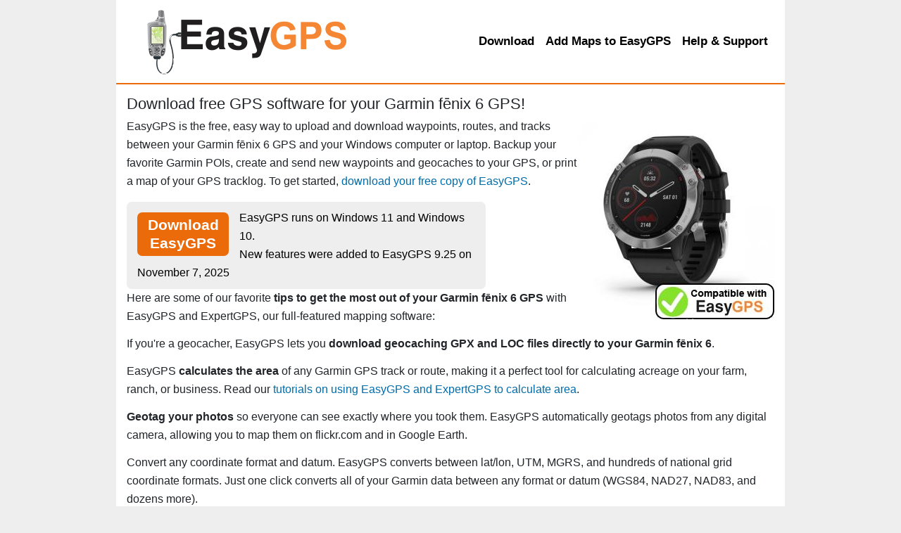

--- FILE ---
content_type: text/html; Charset=UTF-8
request_url: https://www.easygps.com/gps-receivers/Garmin-fenix-6.asp
body_size: 7708
content:

<!DOCTYPE html>
<html lang="en-US"> 
<head>
<meta charset="UTF-8">
<meta name="viewport" content="width=device-width, initial-scale=1, shrink-to-fit=no">
<title>Free GPS software for your Garmin f&#275;nix 6</title>
<meta name="description" content="EasyGPS free GPS software for your Garmin f&#275;nix 6 GPS receiver.  Garmin fenix 6, Garmin f&#275;nix 6, fenix6" />
<meta name="keywords" content="Garmin f&#275;nix 6 free GPS software" />
<meta name="author" content="Dan Foster" />
<meta name="robots" content="all" />

<style>
/*!
 * Bootstrap v4.5.0 (https://getbootstrap.com/)
 * Copyright 2011-2020 The Bootstrap Authors
 * Copyright 2011-2020 Twitter, Inc.
 * Licensed under MIT (https://github.com/twbs/bootstrap/blob/master/LICENSE)
 */
*,::after,::before{box-sizing:border-box}html{font-family:sans-serif;line-height:1.15;-webkit-text-size-adjust:100%;-webkit-tap-highlight-color:transparent}article,aside,figcaption,figure,footer,header,hgroup,main,nav,section{display:block}body{margin:0;font-family:-apple-system,BlinkMacSystemFont,"Segoe UI",Roboto,"Helvetica Neue",Arial,"Noto Sans",sans-serif,"Apple Color Emoji","Segoe UI Emoji","Segoe UI Symbol","Noto Color Emoji";font-size:1rem;font-weight:400;line-height:1.5;color:#212529;text-align:left;background-color:#fff}h1,h2,h3,h4,h5,h6{margin-top:0;margin-bottom:.5rem}p{margin-top:0;margin-bottom:1rem}dl,ol,ul{margin-top:0;margin-bottom:1rem}ol ol,ol ul,ul ol,ul ul{margin-bottom:0}dt{font-weight:700}dd{margin-bottom:.5rem;margin-left:0}b,strong{font-weight:bolder}a{color:#007bff;text-decoration:none;background-color:transparent}a:hover{color:#0056b3;text-decoration:underline}img{vertical-align:middle;border-style:none}label{display:inline-block;margin-bottom:.5rem}button{border-radius:0}button,input,optgroup,select,textarea{margin:0;font-family:inherit;font-size:inherit;line-height:inherit}button,input{overflow:visible}button,select{text-transform:none}[role=button]{cursor:pointer}[type=button],[type=reset],[type=submit],button{-webkit-appearance:button}[type=button]:not(:disabled),[type=reset]:not(:disabled),[type=submit]:not(:disabled),button:not(:disabled){cursor:pointer}textarea{overflow:auto;resize:vertical}.h1,.h2,.h3,.h4,.h5,.h6,h1,h2,h3,h4,h5,h6{margin-bottom:.5rem;font-weight:500;line-height:1.2}.h1,h1{font-size:2.5rem}.h2,h2{font-size:2rem}.container{width:100%;padding-right:15px;padding-left:15px;margin-right:auto;margin-left:auto}@media (min-width:576px){.container{max-width:540px}}@media (min-width:768px){.container{max-width:720px}}@media (min-width:992px){.container{max-width:960px}}@media (min-width:1200px){.container{max-width:1140px}}.container-fluid,.container-lg,.container-md,.container-sm,.container-xl{width:100%;padding-right:15px;padding-left:15px;margin-right:auto;margin-left:auto}@media (min-width:576px){.container,.container-sm{max-width:540px}}@media (min-width:768px){.container,.container-md,.container-sm{max-width:720px}}@media (min-width:992px){.container,.container-lg,.container-md,.container-sm{max-width:960px}}@media (min-width:1200px){.container,.container-lg,.container-md,.container-sm,.container-xl{max-width:1140px}}.row{display:-ms-flexbox;display:flex;-ms-flex-wrap:wrap;flex-wrap:wrap;margin-right:-15px;margin-left:-15px}.no-gutters>.col,.no-gutters>[class*=col-]{padding-right:0;padding-left:0}.col,.col-1,.col-10,.col-11,.col-12,.col-2,.col-3,.col-4,.col-5,.col-6,.col-7,.col-8,.col-9,.col-auto,.col-lg,.col-lg-1,.col-lg-10,.col-lg-11,.col-lg-12,.col-lg-2,.col-lg-3,.col-lg-4,.col-lg-5,.col-lg-6,.col-lg-7,.col-lg-8,.col-lg-9,.col-lg-auto,.col-md,.col-md-1,.col-md-10,.col-md-11,.col-md-12,.col-md-2,.col-md-3,.col-md-4,.col-md-5,.col-md-6,.col-md-7,.col-md-8,.col-md-9,.col-md-auto,.col-sm,.col-sm-1,.col-sm-10,.col-sm-11,.col-sm-12,.col-sm-2,.col-sm-3,.col-sm-4,.col-sm-5,.col-sm-6,.col-sm-7,.col-sm-8,.col-sm-9,.col-sm-auto,.col-xl,.col-xl-1,.col-xl-10,.col-xl-11,.col-xl-12,.col-xl-2,.col-xl-3,.col-xl-4,.col-xl-5,.col-xl-6,.col-xl-7,.col-xl-8,.col-xl-9,.col-xl-auto{position:relative;width:100%;padding-right:15px;padding-left:15px}.col{-ms-flex-preferred-size:0;flex-basis:0;-ms-flex-positive:1;flex-grow:1;min-width:0;max-width:100%}@media (min-width:576px){.col-sm{-ms-flex-preferred-size:0;flex-basis:0;-ms-flex-positive:1;flex-grow:1;min-width:0;max-width:100%}}@media (min-width:992px){.col-lg-9{-ms-flex:0 0 75%;flex:0 0 75%;max-width:75%}}.m-auto{margin:auto!important}.mt-auto,.my-auto{margin-top:auto!important}.mr-auto,.mx-auto{margin-right:auto!important}.mb-auto,.my-auto{margin-bottom:auto!important}.ml-auto,.mx-auto{margin-left:auto!important}
/* tgix css below */
:root{--tgix-light-tan:#faf7eb;--tgix-orange:#eb6b0b;--tgix-grey:#eee;--tgix-yellow:#faf7eb}html{overflow-y:scroll}img{max-width:100%;height:auto}img.MSVE_ImageTile{max-width:initial;height:initial}body{background-color:var(--tgix-grey);font-size:16px;line-height:26px;font-weight:400;max-width:950px;margin:auto}.qa,h1,h2,h3,h4,strong,td.tdHeader{font-weight:500}b{font-weight:700}#ft p{font-size:.8rem}h1{font-size:1.4rem;margin-bottom:0}h2{font-size:1.3rem;margin-bottom:0}h3{font-size:1.2rem;margin-bottom:0}h4,legend{font-size:1rem;margin-bottom:0}h1+p{margin-top:.4rem}h1+img,h2+img{margin-top:.8rem}h1+img+p,h2+img+p{margin-top:.4rem}h2+ol,h2+ul{margin-top:.4rem}h2+div h2,h2+h4,h2+img+h4{margin-top:.8rem}h4+p{margin-bottom:0}.section+.section{margin-bottom:1rem}.section h2{margin-top:.3rem}.bust-main-margins+h2,img+h2{margin-top:.4rem}ol+h2,p+div,p+dl,p+h2,p+h3,p+h4,p+p,table+h2,ul+h2{margin-top:.8rem}img+dl{margin-top:1rem}dt{margin-bottom:-.22rem}dd,p{font-weight:400}p span.menu{font-weight:700}span.menu{font-weight:500;padding:0 .2em .1em .2em;border:1px solid grey;white-space:nowrap;background-color:#fff}span.button{font-weight:500;padding:0 .2em .1em .2em;border:1px solid grey;white-space:nowrap;border-radius:3px;background-color:#fff}span.key{font-weight:500;padding:0 .5em 0 .5em;border:1px solid grey;border-radius:3px;background-color:#fff}.access-cmd h2{font-size:1rem}.access-cmd{background-color:var(--tgix-light-tan);margin:20px 0 20px 0;padding:10px 15px 10px 15px;border-radius:7px}dd dl{margin-left:2rem}p+ul{margin:0}div+div{margin:0}.tan{background-color:var(--tgix-light-tan)}.orange{color:var(--tgix-orange)}.input-small{max-width:347px;width:100%}a{font-weight:500}a:link,a:visited{color:#006caa}a:active,a:focus,a:hover{color:var(--tgix-orange)}.num{vertical-align:baseline;float:left;margin-right:5px;margin-top:0}#ft{margin-top:20px;border-top:1px dashed #999}.screenshot{margin-top:5px;float:left;margin-right:5px}.question{background-color:var(--tgix-light-tan);padding-left:1rem;padding-right:1rem;border-radius:7px}ol li{list-style:decimal outside}ul li{list-style:none}ul{padding-left:1rem}p{margin-bottom:0}td,th{border:0 solid #000;padding:.5rem}#logo{margin-left:20px;margin-top:2px;float:left}.centered-img{display:block;margin-left:auto;margin-right:auto}label{display:block;position:static}.submit{text-align:center}.right{float:right;margin-left:.5rem}.left{float:left;padding:0 6px 0 0}textarea{width:100%;box-sizing:border-box}.gps-support{max-width:208px;margin:auto}.gps-support-head{text-align:center;background-color:#ffde00;border-radius:7px 7px 0 0;padding:4px 0 2px 0}.gps-support-body{background-color:var(--tgix-light-tan);border-radius:0 0 7px 7px}.gps-support-head h2{margin-bottom:0}.gps-cta{background-color:#ffee7f}strong{background-color:#ffee7f;margin-left:-.2rem;margin-right:-.2rem;padding-left:.3rem;padding-right:.3rem;padding-top:0;padding-bottom:.2rem}#html-body{min-height:100vh;background-color:#fff}td strong{font-weight:700;background-color:Transparent;padding:0;margin:0}p img{vertical-align:baseline}.testimonial{margin:0;background:var(--tgix-light-tan);padding:10px 50px;position:relative;color:#333;border-radius:5px}.testimonial:before{content:"\201C";position:absolute;font-size:4rem;font-family:Georgia,'Times New Roman',Times,serif;line-height:100%;color:#999;font-style:normal;top:0;left:10px}.testimonial:after{content:"\201D";right:10px;bottom:-.5rem;position:absolute;font-size:4rem;font-family:Georgia,'Times New Roman',Times,serif;line-height:100%;color:#999;font-style:normal}.arrow-down{width:0;height:0;border-left:15px solid transparent;border-right:15px solid transparent;border-top:15px solid var(--tgix-light-tan);margin:0 0 0 25px}.testimonial-author{margin:0 0 10px 15px}.testimonial-author span{font-size:1rem;color:#666}p.label{line-height:1.5rem}.screenshots{display:block;width:676px;background:var(--tgix-grey);color:#000;font-size:1rem;margin:20px 0 20px 0;padding:10px 15px 10px 15px;border-radius:7px;float:none}.screenshots img{display:block;margin-left:auto;margin-right:auto}.screenshots h3{text-align:center;font-size:1.3rem;font-weight:700;padding-bottom:7px}input{max-width:100%}.orange-button{border-radius:7px;margin:0;padding:0;color:#fff;background-color:var(--tgix-orange);text-decoration:none}.orange-button:active,.orange-button:focus,.orange-button:hover{background:#006caa;text-decoration:none}.orange-button a:active,.orange-button a:focus,.orange-button a:hover{text-decoration:none}.input_button{background-color:var(--tgix-orange);display:block;background:var(--tgix-orange);color:#fff;box-shadow:0 4px 6px rgba(50,50,93,.11),0 1px 3px rgba(0,0,0,.08);border-radius:4px;border:0;font-weight:700;height:30px;outline:0;cursor:pointer;transition:all .15s ease;margin:auto}.input_button:focus{background:#006caa}.input_button:hover{background:#006caa;box-shadow:0 7px 14px 0 rgba(50,50,93,.1),0 3px 6px 0 rgba(0,0,0,.08)}.input_button:active{background:#006caa}.round{margin:1em 0 0 0;padding:10px 15px 10px 15px;border-radius:7px}.keep-floating-img-inside-div{overflow:hidden}.grey{background:var(--tgix-grey)}.left{float:left}.right{float:right}.bust-main-margins{margin-left:-15px;margin-right:-15px}.gps-cta p{font-weight:500;font-size:1.3rem;text-align:center}.gps-cta{margin-bottom:1rem}.h1-download-cta{margin-top:10px;margin-bottom:5px;font-size:180%}.h1-countries{font-size:36px;margin-bottom:18px}.h1-default-50{margin-top:10px;margin-bottom:5px;font-size:230%;text-align:center}.two_column_download{max-width:510px;background:var(--tgix-grey);color:#000;font-size:1rem;margin:1em 0 0 0;padding:10px 15px 10px 15px;border-radius:7px;float:left}.two_column_download a{color:#1876b4;text-decoration:none}.two_column_download a:hover{color:#00f}a.text_button{color:#fff;font-size:1.3rem;font-weight:700;text-decoration:none;background-color:var(--tgix-orange);padding:5px 10px;max-width:130px;text-align:center;line-height:28px;border-radius:7px}a.text_button:hover{color:#fff;background-color:#006caa}a.text_button_left{color:#fff;font-size:1.3rem;font-weight:700;text-decoration:none;background-color:var(--tgix-orange);margin:5px 15px 0 0;padding:5px 10px;max-width:130px;text-align:center;border-radius:7px;float:left}a.text_button_left:hover{color:#fff;background-color:red}div.gps{min-width:223px;float:left}.rollover_easy{width:444px;height:58px;background-image:url(../images/btn_dl_pp_2014.png);background-position:top;float:left}.rollover_easy a{color:#fff;width:444px;height:58px;display:block;text-decoration:none}.rollover_easy a:hover{background-image:url(../images/btn_dl_pp_2014.png);background-position:0 58px}.rollover_exp{width:444px;height:58px;background-image:url(../images/btn_dl_npp_2014.png);background-position:top;float:left}.rollover_exp a{color:#fff;width:444px;height:58px;display:block;text-decoration:none}.rollover_exp a:hover{background-image:url(../images/btn_dl_npp_2014.png);background-position:0 58px}.gallerycontainer{position:relative}.thumbnail img{border:1px solid #1876b4;margin:0 0 0 20px}.thumbnail:hover{background-color:transparent}.thumbnail:hover img{border:1px solid #fff}.thumbnail span{position:absolute;left:-1000px;visibility:hidden;color:#000;text-decoration:none}.thumbnail span img{padding:0;margin:0}.thumbnail:hover span{background-color:#fff;padding:8px 10px;margin:0;font-weight:400;font-size:1rem;visibility:visible;border:2px solid #1876b4;border-radius:7px;top:0;left:-320px;z-index:50}@media screen and (max-width:992px){.desktop-only{visibility:hidden;display:none}.logo{max-height:50px}}@media screen and (max-width:760px){.hide-on-phone{visibility:hidden;display:none}.h1-download-cta{margin-bottom:0;font-size:120%}.h1-countries{font-size:120%;margin-bottom:0}.h1-default-50{font-size:120%}}.easygps-navbar{background-color:#fff;border-bottom:2px solid var(--tgix-orange);flex-flow:row wrap;justify-content:flex-start;position:relative;display:flex;align-items:center;padding:.5rem 1rem}.easygps-navbar-collapse{display:flex!important;flex-basis:auto;flex-grow:1;align-items:center}@media (max-width:768px){.easygps-navbar-collapse{flex-grow:unset}#logo{margin-left:0;margin-top:0}}.easygps-navbar-list{display:flex;flex-direction:row;margin-left:auto!important;padding-left:0;margin-bottom:0;list-style:none;margin-top:0}@media (max-width:480px){.easygps-navbar-list{flex-direction:column}}.easygps-nav-link{color:#000!important;font-weight:700;font-size:17px;display:block;padding:.5rem}a.easygps-nav-link.active,a.easygps-nav-link:focus,a.easygps-nav-link:hover{color:var(--tgix-orange)!important;text-decoration:none}.form-hun{display:none}a.list{padding:5px;display:block}a.list:hover{background-color:var(--tgix-grey)}
</style>

<link rel="apple-touch-icon" sizes="180x180" href="https://d26d74ht2k6aj1.cloudfront.net/images/apple-touch-icon.png">
<link rel="icon" type="image/png" sizes="96x96" href="https://d26d74ht2k6aj1.cloudfront.net/images/favicon-96x96.png">
<link rel="icon" type="image/png" sizes="32x32" href="https://d26d74ht2k6aj1.cloudfront.net/images/favicon-32x32.png">
<link rel="icon" type="image/png" sizes="16x16" href="https://d26d74ht2k6aj1.cloudfront.net/images/favicon-16x16.png">
<link rel="mask-icon" href="https://d26d74ht2k6aj1.cloudfront.net/images/safari-pinned-tab.svg" color="#eb6b0b">
<meta name="msapplication-TileColor" content="#eb6b0b">
<meta name="theme-color" content="#eb6b0b">

    <link rel="canonical" href="https://www.easygps.com/gps-receivers/Garmin-fenix-6.asp" />

</head>

<body>

<div id="html-body">
<nav class="easygps-navbar">
    <a href="/"><img src="https://www.easygps.com/images/new_logo.png" width="300" height="100" id="logo" alt="Free GPS Software for Garmin, Magellan, and Lowrance GPS Receivers: EasyGPS" /></a>

  <div class="easygps-navbar-collapse">
    <ul class="easygps-navbar-list">
    
<li class="nav-item" id="download">

        <a class="easygps-nav-link" href="/download.asp" title="Download your free copy of EasyGPS">Download</a>

    </li>

<li class="nav-item" id="subscribe">

        <a class="easygps-nav-link" href="/subscribe.asp" title="Add unlimited street maps and aerial photos to EasyGPS">Add Maps to EasyGPS</a>

    </li>

<li class="nav-item" id="support">

        <a class="easygps-nav-link" href="/support.asp" title="Send an email to Dan Foster at EasyGPS support">Help<span> &amp; Support</span></a>

    </li>

        </ul>
  </div>
</nav>
  <div style="height:15px;"></div>

<!--hd-->   
<div id="bd" class="container-fluid">

<h1>Download free GPS software for your Garmin fēnix 6 GPS!</h1>
<img src="https://www.easygps.com/images/gps-receivers-easygps/garmin-fenix-6.jpg" width="280" height="280" loading="lazy" alt="Download your Garmin fēnix 6 waypoints and tracklogs for free with EasyGPS" title="Download data from your Garmin fēnix 6 with EasyGPS" style="float:right;" />
<p>EasyGPS is the free, easy way to upload and download waypoints, routes, and tracks between your Garmin fēnix 6 GPS and your Windows computer or laptop.  Backup your favorite Garmin POIs, create and send new waypoints and geocaches to your GPS, or print a map of your GPS tracklog.  To get started, <a href="/download.asp" title="Download free for your Garmin fēnix 6">download your free copy of EasyGPS</a>.</p>

<div class="two_column_download container-fluid">
<a class="text_button_left" href="/download.asp">Download EasyGPS</a>
EasyGPS runs on Windows 11 and Windows 10.<br />
New features were added to EasyGPS 9.25 on November 7, 2025
</div>

<br style="clear:left;"/>
<p>Here are some of our favorite <b>tips to get the most out of your Garmin fēnix 6 GPS</b> with EasyGPS and ExpertGPS, our full-featured mapping software:</p>
<p>If you're a geocacher, EasyGPS lets you <b>download geocaching GPX and LOC files directly to your Garmin fēnix 6</b>.</p>
<p>EasyGPS <b>calculates the area</b> of any Garmin GPS track or route, making it a perfect tool for calculating acreage on your farm, ranch, or business. Read our <a href="https://www.expertgps.com/tutorials/calculating-the-area-of-a-farm-field.asp" title="Calculate area and acreage with your Garmin fēnix 6">tutorials on using EasyGPS and ExpertGPS to calculate area</a>.</p>
<p><b>Geotag your photos</b> so everyone can see exactly where you took them. EasyGPS automatically geotags photos from any digital camera, allowing you to map them on flickr.com and in Google Earth.</p>
<p>Convert any coordinate format and datum.  EasyGPS converts between lat/lon, UTM, MGRS, and hundreds of national grid coordinate formats. Just one click converts all of your Garmin data between any format or datum (WGS84, NAD27, NAD83, and dozens more).</p>
<p><b>Backup your Garmin fēnix 6 GPS waypoints, routes, and tracks</b> after each outing, so your GPS data is always safe on your computer.  Many EasyGPS users clear the memory in their Garmin each time after backing up in EasyGPS.  This gives them the maximum data storage for recording waypoints and tracklogs on their next adventure.</p>
<p><b>View your GPS waypoints and tracks in Google Earth</b>.  You can view all of your EasyGPS data in Google Earth.  For the ultimate experience, including the ability to send Google Earth data and KML files to your Garmin GPS, check out the one-click Google Earth integration in ExpertGPS.</p>
<p>ExpertGPS also lets you <b>view your GPS data over topo maps, aerial photos, and your own scanned trail maps</b>.  If you're serious about getting the most out of your GPS, check out the free trial of <a href="https://www.expertgps.com/download.asp" title="Download mapping software for your Garmin fēnix 6">ExpertGPS, the ultimate mapping software download</a> for your Garmin fēnix 6 GPS.</p>
<br />
<div class="container-fluid">
    <div class="row">
<div class="col-2-auto" style="margin:auto; margin-bottom:1em;">
<h1>Get the world's #1 free GPS software...</h1>
<div><a href="https://www.easygps.com/download/SetupEasyGPS.exe"><img alt="Download EasyGPS for Free" src="https://www.easygps.com/webp/easygps-420-420.webp" width="420" height="420" loading="lazy" /></a></div>
<div><a class="text_button" style="display:block; margin:auto; width: 212px; max-width: 212px; text-align:center; margin-top:8px; padding-bottom:8px;" href="https://www.easygps.com/download/SetupEasyGPS.exe">Download EasyGPS</a></div>
<ul>
<li>EasyGPS is 100% FREE software! No ads or spyware</li>
<li>Download geocaches to your GPS</li>
<li>Backup and print out your waypoints and tracks</li>
</ul>
</div>  <!-- col -->

<div class="col-2-auto" style="margin:auto; margin-bottom:1em;">
<h1>...or test drive the power of ExpertGPS</h1>
<div><a href="https://www.expertgps.com/"><img alt="Try ExpertGPS for Free" src="https://www.easygps.com/webp/expertgps-home-420-420.webp" width="420" height="420" loading="lazy" /></a></div>
<div><a class="text_button" style="display:block; margin:auto; width: 222px; max-width: 222px; text-align:center; margin-top:8px; padding-bottom:8px;" href="https://www.expertgps.com/download.asp">Download Free Trial</a></div>
<ul>
<li>ExpertGPS adds street maps, topos, and aerial photos!</li>
<li>Convert and reproject your GPS, CAD, and GIS data</li>
<li>View your GPS tracks and data in Google Earth</li>
</ul>
</div>  <!-- col -->

</div>  <!-- row -->
</div>  <!-- container-fluid -->

	</div> <!-- bd -->
	<div class="container-fluid" id="ft">
	<p>&copy; 1998-2025 TopoGrafix &ndash; 24 Kirkland Dr, Stow, MA, USA<br />
	Get <a href="/support.asp">Help &amp; Support</a> for EasyGPS
	<br />
	Try ExpertGPS: <a href="https://www.expertgps.com/" title="ExpertGPS GPS Map Software">Advanced Geocaching and Mapping Software with Topo Maps and Aerial Photos</a>
    </p>

	</div> <!-- ft -->

</div> <!-- html-body -->

<script type="text/javascript" nonce="XZBHCFGEAPTEVFFDHVLGPKTRTZZNVWFJY">
function downloadJSAtOnload() {
    var element = document.createElement("script");
    element.src = "/css/combined2.js";
    document.body.appendChild(element);
    }

    if (window.addEventListener)
        window.addEventListener("load", downloadJSAtOnload, false);
    else if (window.attachEvent)
        window.attachEvent("onload", downloadJSAtOnload);
    else
        window.onload = downloadJSAtOnload;
</script>
</body>
</html>


--- FILE ---
content_type: text/plain
request_url: https://www.google-analytics.com/j/collect?v=1&_v=j102&a=1205972595&t=pageview&_s=1&dl=https%3A%2F%2Fwww.easygps.com%2Fgps-receivers%2FGarmin-fenix-6.asp&ul=en-us%40posix&dt=Free%20GPS%20software%20for%20your%20Garmin%20f%C4%93nix%206&sr=1280x720&vp=1280x720&_u=IEBAAAABAAAAAC~&jid=1649882685&gjid=1337385683&cid=1100302522.1768917903&tid=UA-3007449-3&_gid=1071400415.1768917903&_r=1&_slc=1&z=1721063612
body_size: -450
content:
2,cG-TMNHY623WE